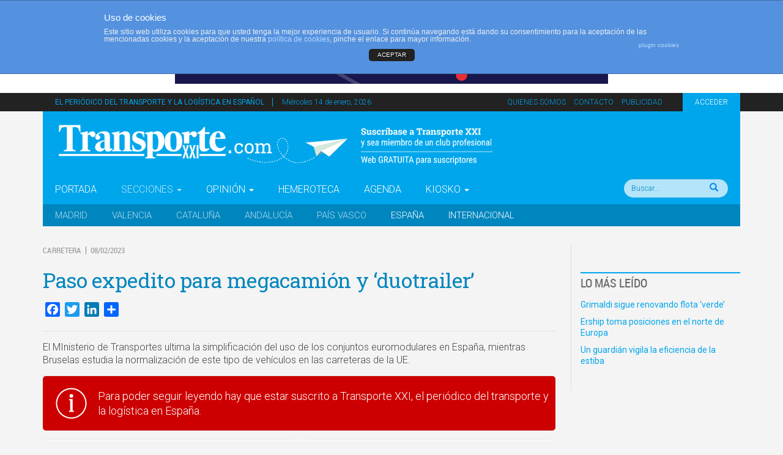

--- FILE ---
content_type: text/html; charset=UTF-8
request_url: https://www.transportexxi.com/paso-expedito-para-megacamion-y-duotrailer/
body_size: 37135
content:

<!doctype html>
<html class="no-js" lang="es-ES">
  <head>
    <meta charset="utf-8">
    <meta http-equiv="X-UA-Compatible" content="IE=edge">
    <meta name="viewport" content="width=device-width, initial-scale=1">
    <link rel="alternate" type="application/rss+xml" title="Transporte XXI Feed" href="https://www.transportexxi.com/feed/">
    <title>Paso expedito para megacamión y &#8216;duotrailer&#8217; | Transporte XXI</title>

<!-- The SEO Framework inicial por Sybre Waaijer -->
<meta name="robots" content="noydir" />
<meta name="description" content="El MInisterio de Transportes ultima la simplificación del uso de los conjuntos euromodulares en España, mientras Bruselas estudia la normalización de este tipo de vehículos en las carreteras de la UE." />
<meta property="og:image" content="https://www.transportexxi.com/wp-content/uploads/2023/01/Twitter-TpagSEC30-31-f01-UPS-DUOTRAILER.jpg" />
<meta property="og:locale" content="es_ES" />
<meta property="og:type" content="article" />
<meta property="og:title" content="Paso expedito para megacamión y &#8216;duotrailer&#8217; | Transporte XXI" />
<meta property="og:description" content="El MInisterio de Transportes ultima la simplificación del uso de los conjuntos euromodulares en España, mientras Bruselas estudia la normalización de este tipo de vehículos en las carreteras de la UE." />
<meta property="og:url" content="https://www.transportexxi.com/paso-expedito-para-megacamion-y-duotrailer/" />
<meta property="og:site_name" content="Transporte XXI" />
<meta property="article:published_time" content="2023-02-08T00:02+01:00" />
<meta property="article:modified_time" content="2023-02-09T00:15+01:00" />
<meta property="og:updated_time" content="2023-02-09T00:15+01:00" />
<meta name="twitter:card" content="summary_large_image" />
<meta name="twitter:title" content="Paso expedito para megacamión y &#8216;duotrailer&#8217; | Transporte XXI" />
<meta name="twitter:description" content="Transportes ultima la simplificación del uso de los conjuntos euromodulares en España, mientras Bruselas estudia la normalización de este tipo de vehículos en las carreteras de la UE." />
<meta name="twitter:image" content="https://www.transportexxi.com/wp-content/uploads/2023/01/Twitter-TpagSEC30-31-f01-UPS-DUOTRAILER.jpg" />
<link rel="canonical" href="https://www.transportexxi.com/paso-expedito-para-megacamion-y-duotrailer/" />
<script type="application/ld+json">{"@context":"http://schema.org","@type":"BreadcrumbList","itemListElement":[{"@type":"ListItem","position":1,"item":{"@id":"https://www.transportexxi.com/","name":"Transporte XXI"}},{"@type":"ListItem","position":2,"item":{"@id":"/seccion/carretera/","name":"Carretera"}},{"@type":"ListItem","position":3,"item":{"name":"Paso expedito para megacami\u00f3n y &#8216;duotrailer&#8217;","image":"https://www.transportexxi.com/wp-content/uploads/2023/01/Twitter-TpagSEC30-31-f01-UPS-DUOTRAILER.jpg"}}]}</script>
<!-- The SEO Framework final por Sybre Waaijer | 0.01406s -->

<link rel="stylesheet" href="/wp-content/plugins/dpProEventCalendar/css/dpProEventCalendar.css?ver=2.9.9">
<link rel="stylesheet" href="/wp-content/plugins/dpProEventCalendar/css/font-awesome.css?ver=2.9.9">
<link rel="stylesheet" href="/wp-content/plugins/feature-a-page-widget/css/fpw_styles.css?ver=2.1.0">
<link rel="stylesheet" href="/wp-content/plugins/asesor-cookies-para-la-ley-en-espana/html/front/estilos.css?ver=4.4.16">
<link rel="stylesheet" href="/wp-content/plugins/simple-download-monitor/css/sdm_wp_styles.css?ver=4.4.16">
<link rel="stylesheet" href="/wp-includes/css/dashicons.min.css?ver=4.4.16">
<link rel="stylesheet" href="/wp-content/plugins/to-top/public/css/to-top-public.css?ver=1.0">
<link rel="stylesheet" href="/wp-content/plugins/woocommerce/assets/css/woocommerce-layout.css?ver=2.4.13">
<link rel="stylesheet" href="/wp-content/plugins/woocommerce/assets/css/woocommerce-smallscreen.css?ver=2.4.13" media="only screen and (max-width: 768px)">
<link rel="stylesheet" href="/wp-content/plugins/woocommerce/assets/css/woocommerce.css?ver=2.4.13">
<link rel="stylesheet" href="/wp-content/plugins/wp-polls/polls-css.css?ver=2.72">
<style id='wp-polls-inline-css' type='text/css'>
.wp-polls .pollbar {
	margin: 1px;
	font-size: 5px;
	line-height: 7px;
	height: 7px;
	background: #CCC;
	border: 1px solid #;
}

</style>
<link rel="stylesheet" href="/wp-content/plugins/woocommerce-role-based-price/includes/css/frontend.css?ver=3.1">
<link rel="stylesheet" href="/wp-content/plugins/tablepress/css/default.min.css?ver=1.7">
<link rel="stylesheet" href="/wp-content/plugins/add-to-any/addtoany.min.css?ver=1.14">
<link rel="stylesheet" href="//fonts.googleapis.com/css?family=Oswald:400,700">
<link rel="stylesheet" href="//fonts.googleapis.com/css?family=Source+Sans+Pro:400,400italic,600;">
<link rel="stylesheet" href="//fonts.googleapis.com/css?family=Roboto:400,500,300,400italic,500italic,700,700italic,300italic;">
<link rel="stylesheet" href="//fonts.googleapis.com/css?family=Roboto+Slab:400,300,700">
<link rel="stylesheet" href="/wp-content/themes/transportexxi/dist/styles/main.css">
<script src="//ajax.googleapis.com/ajax/libs/jquery/1.11.2/jquery.min.js"></script>
<script>window.jQuery || document.write('<script src="/wp-content/themes/transportexxi/dist/scripts/jquery.js"><\/script>')</script>
<script src="/wp-content/plugins/add-to-any/addtoany.min.js?ver=1.0"></script>
<script type='text/javascript'>
/* <![CDATA[ */
var cdp_cookies_info = {"url_plugin":"https:\/\/www.transportexxi.com\/wp-content\/plugins\/asesor-cookies-para-la-ley-en-espana\/plugin.php","url_admin_ajax":"https:\/\/www.transportexxi.com\/wp-admin\/admin-ajax.php","comportamiento":"aceptar","posicion":"superior","layout":"ventana"};
/* ]]> */
</script>
<script src="/wp-content/plugins/asesor-cookies-para-la-ley-en-espana/html/front/principal.js?ver=4.4.16"></script>
<script src="/wp-content/plugins/gxxi-redsys-pay/assets/js/frontend.min.js?ver=1.0.0"></script>
<script src="/wp-content/plugins/gxxi-redsys-pay/assets/js/jquery.form-validator.min.js?ver=1.0.0"></script>
<script type='text/javascript'>
/* <![CDATA[ */
var sdm_ajax_script = {"ajaxurl":"https:\/\/www.transportexxi.com\/wp-admin\/admin-ajax.php"};
/* ]]> */
</script>
<script src="/wp-content/plugins/simple-download-monitor/js/sdm_wp_scripts.js?ver=4.4.16"></script>
<script type='text/javascript'>
/* <![CDATA[ */
var to_top_options = {"scroll_offset":"1000","icon_opacity":"30","style":"icon","icon_type":"dashicons-arrow-up-alt2","icon_color":"#ffffff","icon_bg_color":"#00a6eb","icon_size":"32","border_radius":"50","image":"http:\/\/www.transportexxi.com\/wp-content\/plugins\/to-top\/admin\/images\/default.png","image_width":"65","image_alt":"","location":"bottom-right","margin_x":"20","margin_y":"20","show_on_admin":"","enable_autohide":"","autohide_time":"2","enable_hide_small_device":"","small_device_max_width":"640","reset":"0"};
/* ]]> */
</script>
<script src="/wp-content/plugins/to-top/public/js/to-top-public.js?ver=1.0"></script>
<script src="/wp-content/plugins/woocommerce-role-based-price/includes/js/frontend.js?ver=3.1"></script>
<script src="//platform-api.sharethis.com/js/sharethis.js#product=ga&#038;property=5a173585c87cd900112f7f45"></script>
<link rel='https://api.w.org/' href='https://www.transportexxi.com/wp-json/' />
<link rel="alternate" type="application/json+oembed" href="https://www.transportexxi.com/wp-json/oembed/1.0/embed?url=https%3A%2F%2Fwww.transportexxi.com%2Fpaso-expedito-para-megacamion-y-duotrailer%2F" />
<link rel="alternate" type="text/xml+oembed" href="https://www.transportexxi.com/wp-json/oembed/1.0/embed?url=https%3A%2F%2Fwww.transportexxi.com%2Fpaso-expedito-para-megacamion-y-duotrailer%2F&#038;format=xml" />

<script data-cfasync="false">
window.a2a_config=window.a2a_config||{};a2a_config.callbacks=[];a2a_config.overlays=[];a2a_config.templates={};a2a_localize = {
	Share: "Compartir",
	Save: "Guardar",
	Subscribe: "Suscribirse",
	Email: "Email",
	Bookmark: "Marcador",
	ShowAll: "Mostrar todo",
	ShowLess: "Mostrar menos",
	FindServices: "Buscar servicios(s)",
	FindAnyServiceToAddTo: "Buscar servicio",
	PoweredBy: "Servicio ofrecido por",
	ShareViaEmail: "Compartir por correo electrónico",
	SubscribeViaEmail: "Suscribirse a través de correo electrónico",
	BookmarkInYourBrowser: "Agregar a marcadores de tu navegador",
	BookmarkInstructions: "Presiona Ctrl + D o \u2318+D para agregar a favoritos",
	AddToYourFavorites: "Agregar a favoritos",
	SendFromWebOrProgram: "Enviar desde cualquier dirección o programa de correo electrónico ",
	EmailProgram: "Programación de correo electrónicos",
	More: "Más&#8230;"
};

(function(d,s,a,b){a=d.createElement(s);b=d.getElementsByTagName(s)[0];a.async=1;a.src="https://static.addtoany.com/menu/page.js";b.parentNode.insertBefore(a,b);})(document,"script");
</script>
<script>var wp_ajax = "https://www.transportexxi.com/wp-admin/admin-ajax.php";</script>				<!-- WordPress Popular Posts v3.3.3 -->
				<script type="text/javascript">//<![CDATA[

					var sampling_active = 1;
					var sampling_rate   = 100;
					var do_request = false;

					if ( !sampling_active ) {
						do_request = true;
					} else {
						var num = Math.floor(Math.random() * sampling_rate) + 1;
						do_request = ( 1 === num );
					}

					if ( do_request ) {

						// Create XMLHttpRequest object and set variables
						var xhr = ( window.XMLHttpRequest )
						  ? new XMLHttpRequest()
						  : new ActiveXObject( "Microsoft.XMLHTTP" ),
						url = 'https://www.transportexxi.com/wp-admin/admin-ajax.php',
						params = 'action=update_views_ajax&token=75faa51ca6&wpp_id=143124';
						// Set request method and target URL
						xhr.open( "POST", url, true );
						// Set request header
						xhr.setRequestHeader( "Content-type", "application/x-www-form-urlencoded" );
						// Hook into onreadystatechange
						xhr.onreadystatechange = function() {
							if ( 4 === xhr.readyState && 200 === xhr.status ) {
								if ( window.console && window.console.log ) {
									window.console.log( xhr.responseText );
								}
							}
						};
						// Send request
						xhr.send( params );

					}

				//]]></script>
				<!-- End WordPress Popular Posts v3.3.3 -->
					<link rel="canonical" href="https://www.transportexxi.com/paso-expedito-para-megacamion-y-duotrailer/">
<!-- To Top Custom CSS --><style type='text/css'>#to_top_scrollup {background-color: #00a6eb;-webkit-border-radius: 50%; -moz-border-radius: 50%; border-radius: 50%;opacity: 0.3;}</style>    
    <!-- Global site tag (gtag.js) - Google Analytics -->
<script async src="https://www.googletagmanager.com/gtag/js?id=UA-34815497-1"></script>
<script>
  window.dataLayer = window.dataLayer || [];
  function gtag(){dataLayer.push(arguments);}
  gtag('js', new Date());

  gtag('config', 'UA-34815497-1');
</script>

  </head>
  <body class="single single-post postid-143124 single-format-standard paso-expedito-para-megacamion-y-duotrailer sidebar-primary page">
    <div class="contanier">
  <!-- base -->
    <!--[if lt IE 9]>
      <div class="alert alert-warning">
        Su navegador está <strong>descatalogado</strong>. Por favor, <a href="http://browsehappy.com/">actualice su navegador</a> para mejorar su experiencia en Internet.      </div>
    <![endif]-->
    
         <!--<div id="11" class="banner_header" role="complementary">-->
            <div class="banner_header" id="widget_sp_image-321"><a href="https://www.puertos.es/" target="_blank" class="widget_sp_image-image-link" title="Puertos del Estado"><img width="708" height="122" class="attachment-full aligncenter" style="max-width: 100%;" src="/wp-content/uploads/2024/10/PDE5OC24T.gif" /></a></div>        <!--</div>--><!-- #primary-sidebar -->
    

<!-- ANUNCIO CABECERA -->
<!--
-->


<header class="banner navbar navbar-default navbar-static-top" role="banner">
  <div class="container" style="width:100%;" >
  <div class="top-menu" style="background:#222; width:100%; height:30px; margin-bottom:20px; display:block; font-size:14px; color:#FFF;">
    <div class="container">
   
     <!-- <nav class="collapse navbar-collapse" role="navigation" style="font-size:14px; color:#FFF;">-->
      <nav class="navbar_top" role="navigation">
       
        <ul id="menu-top-menu" class="nav navbar-nav"><li class="menu-quienes-somos"><a href="https://www.transportexxi.com/grupo-xxi/">Quienes somos</a></li>
<li class="menu-contacto"><a href="https://www.transportexxi.com/contacto/">Contacto</a></li>
<li class="menu-publicidad"><a href="https://www.transportexxi.com/mediakit/">Publicidad</a></li>
<li class="loginout"><a href="https://www.transportexxi.com/wp-login.php?redirect_to=%2Fpaso-expedito-para-megacamion-y-duotrailer%2F">Acceder</a></li></ul>        <div class="hidden-xs site-description_top">El periódico del transporte y la logística en español        <div class="fecha">
         Miércoles 14 de enero, 2026        </div>
        </div>
      </nav>
    
    </div>
  </div>





<!--<div class="container text-center">
  <div class="col-xs-12">
    <div class="ad_sense leaderboard"
      style ="
      background-image: url(https://www.transportexxi.com/wp-content/themes/transportexxi/dist/images/publicidad/banner978x90.jpg);
      background-repeat: no-repeat;
      background-position: center 0;
      height: 90px;
      max-width: 100%;
      background-size: contain;
      ">-->
      <!-- <img src="https://www.transportexxi.com/wp-content/themes/transportexxi/dist/images/sample-banner-hz.jpg" alt=""> -->
    <!--  <ins id="header"
      style="display: none;"
      class="adsbygoogle-placeholder"></ins>
    </div>
  </div>
</div>-->



  <div class="container" style="margin-top:-20px;">
    <div class="navbar-header">
      <button type="button" class="navbar-toggle collapsed" data-toggle="collapse" data-target=".navbar-collapse">
        <span class="sr-only">Conmutar navegación</span>
        <span class="icon-bar"></span>
        <span class="icon-bar"></span>
        <span class="icon-bar"></span>
      </button>
      <!--<a class="navbar-brand" href="https://www.transportexxi.com/" style="width:400px;">Transporte XXI</a><br />-->
      <a class="navbar-brand" href="https://www.transportexxi.com/">Transporte XXI</a><br />
     <!-- <div><img style="width:115px; height:auto; position: absolute; top:70px; margin-left:225px;  z-index:999;" src="https://www.transportexxi.com/wp-content/themes/transportexxi/dist/images/marca-LMS-03.svg" /></div>-->
    <!--    <div><img style="width:315px; height:auto; position: relative; top:0px; margin-left:0px; left:-300px;  z-index:999;" src="https://www.transportexxi.com/wp-content/themes/transportexxi/dist/images/avion_header-02.svg" /></div>-->
      
    </div>
  </div>
  
   <div class="container clearfix">
  <div class="hidden-xs site-description">
                     </div>
      </div>
      

  <div class="navbar-default primary-menu">
    <div class="container clearfix">
      <nav class="collapse navbar-collapse" role="navigation">
      <div class="posicion_menu">
        <ul id="menu-menu-principal-desplegable" class="nav navbar-nav"><li class="menu-portada"><a href="https://transportexxi.com/">Portada</a></li>
<li class="dropdown active menu-secciones"><a class="dropdown-toggle" data-toggle="dropdown" data-target="#" href="#">Secciones <b class="caret"></b></a>
<ul class="dropdown-menu">
	<li class="menu-politica"><a href="/seccion/politica/">Política</a></li>
	<li class="current-post-ancestor active current-post-parent menu-carretera"><a href="/seccion/carretera/">Carretera</a></li>
	<li class="menu-ferrocarril"><a href="/seccion/ferrocarril/">Ferrocarril</a></li>
	<li class="menu-maritimo"><a href="/seccion/maritimo/">Marítimo</a></li>
	<li class="menu-aereo"><a href="/seccion/aereo/">Aéreo</a></li>
	<li class="menu-transitarios"><a href="/seccion/transitarios/">Transitarios</a></li>
	<li class="menu-operadores-logisticos"><a href="/seccion/operadores-logisticos/">Operadores logísticos</a></li>
	<li class="menu-express"><a href="/seccion/express/">Express</a></li>
	<li class="menu-tecnologias"><a href="/seccion/tecnologias/">Tecnologías</a></li>
	<li class="menu-servicios"><a href="/seccion/servicios/">Servicios</a></li>
	<li class="menu-formacion"><a href="/seccion/formacion/">Formación</a></li>
	<li class="menu-cargadores"><a href="/seccion/cargadores/">Cargadores</a></li>
</ul>
</li>
<li class="dropdown menu-opinion"><a class="dropdown-toggle" data-toggle="dropdown" data-target="#" href="/opinion/opinion/">Opinión <b class="caret"></b></a>
<ul class="dropdown-menu">
	<li class="menu-editorial"><a href="/opinion/editorial/">Editorial</a></li>
	<li class="menu-columnistas"><a href="https://www.transportexxi.com/columnistas/">Columnistas</a></li>
	<li class="menu-tribuna-libre"><a href="/opinion/tribuna-libre/">Tribuna libre</a></li>
	<li class="menu-la-entrevista"><a href="/opinion/la-entrevista/">La entrevista</a></li>
</ul>
</li>
<li class="current-post-parent menu-hemeroteca"><a href="https://www.transportexxi.com/hemeroteca/">Hemeroteca</a></li>
<li class="menu-agenda"><a href="https://www.transportexxi.com/agenda/">Agenda</a></li>
<li class="dropdown menu-kiosko"><a class="dropdown-toggle" data-toggle="dropdown" data-target="#" href="https://www.transportexxi.com/kiosko/">Kiosko <b class="caret"></b></a>
<ul class="dropdown-menu">
	<li class="menu-suscripcion-al-periodico-transporte-xxi"><a href="https://www.transportexxi.com/suscripcion/">Suscripción al periódico Transporte XXI</a></li>
	<li class="menu-informes-sectoriales"><a href="https://www.transportexxi.com/categoria-producto/informes-sectoriales">Informes sectoriales</a></li>
	<li class="menu-libros-blancos"><a href="https://www.transportexxi.com/categoria-producto/libros-blancos">Libros blancos</a></li>
	<li class="menu-carrito"><a href="https://www.transportexxi.com/carrito">Carrito</a></li>
</ul>
</li>
</ul>        </div>
         <div id="form_head" class="nav_buscar"><form role="search" method="get" class="search-form form-inline" action="https://www.transportexxi.com/">
  <label class="sr-only">Buscar:</label>
  <div class="input-group">
    <!--<input type="search" value="" name="s" class="search-field form-control" placeholder="Buscar Transporte XXI" required>-->
        <input id="buscar_head" type="search" value="" name="s" maxlength="20" class="search-field form-control" placeholder="Buscar... " required>
        <button type="submit" id="input_img" class="glyphicon glyphicon-search"></button>
   <!-- <span class="input-group-btn">
      <button type="submit" class="search-submit btn btn-default">Buscar</button>
    </span>-->
  </div>
</form>
</div>
      </nav>
    </div>
  </div>

  <div class="navbar-default secondary-menu">
    <div class="container">
      <nav class="collapse navbar-collapse" role="navigation">
        <ul id="menu-secundario" class="nav navbar-nav"><li class="menu-madrid"><a href="/edicion/madrid/">Madrid</a></li>
<li class="menu-valencia"><a href="/edicion/c-valenciana/">Valencia</a></li>
<li class="menu-cataluna"><a href="/edicion/cataluna/">Cataluña</a></li>
<li class="menu-andalucia"><a href="/edicion/andalucia/">Andalucía</a></li>
<li class="menu-pais-vasco"><a href="/edicion/pais-vasco/">País Vasco</a></li>
<li class="current-post-ancestor active current-post-parent menu-espana"><a href="/edicion/espana/">España</a></li>
<li class="current-post-ancestor active current-post-parent menu-internacional"><a href="/edicion/internacional/">Internacional</a></li>
</ul>      </nav>
    </div>
  </div>
</div>
</header>


    
    <div class="wrap container" role="document">
      
      <div class="content row">
        
        <main class="main" role="main">

          
           <!-- single.php -->
<!-- content-single -->
  <article class="post-143124 post type-post status-publish format-standard has-post-thumbnail hentry category-carretera tag-asfares tag-carretera tag-dgt tag-duotrailer tag-euromodulares tag-masas-y-dimensiones tag-megacamiones tag-mitma tag-politica tag-union-europea edicion-espana edicion-internacional" id="contenido_post_2">
        <header>
              <div> <!-- meta-epigrafe.php -->
<span class="epigrafe">Carretera</span> &nbsp;|&nbsp;  <time class="updated" datetime="2023-02-08T00:02:50+00:00">08/02/2023</time>
<!--<p class="byline author vcard">Por <a href="https://www.transportexxi.com/columnista/madrid/" rel="author" class="fn">Madrid</a></p>-->

</div>
      <h1 class="entry-title">Paso expedito para megacamión y &#8216;duotrailer&#8217;</h1>
    </header>
    <div class="entry-content">
      <div class="addtoany_share_save_container addtoany_content addtoany_content_top">
<div class="a2a_kit a2a_kit_size_24 addtoany_list" data-a2a-url="https://www.transportexxi.com/paso-expedito-para-megacamion-y-duotrailer/" data-a2a-title="Paso expedito para megacamión y ‘duotrailer’"><a class="a2a_button_facebook" href="https://www.addtoany.com/add_to/facebook?linkurl=https%3A%2F%2Fwww.transportexxi.com%2Fpaso-expedito-para-megacamion-y-duotrailer%2F&amp;linkname=Paso%20expedito%20para%20megacami%C3%B3n%20y%20%E2%80%98duotrailer%E2%80%99" title="Facebook" rel="nofollow noopener" target="_blank"></a><a class="a2a_button_twitter" href="https://www.addtoany.com/add_to/twitter?linkurl=https%3A%2F%2Fwww.transportexxi.com%2Fpaso-expedito-para-megacamion-y-duotrailer%2F&amp;linkname=Paso%20expedito%20para%20megacami%C3%B3n%20y%20%E2%80%98duotrailer%E2%80%99" title="Twitter" rel="nofollow noopener" target="_blank"></a><a class="a2a_button_linkedin" href="https://www.addtoany.com/add_to/linkedin?linkurl=https%3A%2F%2Fwww.transportexxi.com%2Fpaso-expedito-para-megacamion-y-duotrailer%2F&amp;linkname=Paso%20expedito%20para%20megacami%C3%B3n%20y%20%E2%80%98duotrailer%E2%80%99" title="LinkedIn" rel="nofollow noopener" target="_blank"></a><a class="a2a_dd addtoany_share_save addtoany_share" href="https://www.addtoany.com/share"></a></div>
</div>
<h2></h2>
<p class="entradilla">El MInisterio de Transportes ultima la simplificación del uso de los conjuntos euromodulares en España, mientras Bruselas estudia la normalización de este tipo de vehículos en las carreteras de la UE.</p>
<div class="solo_members">
<h3>Para poder seguir leyendo hay que estar suscrito a Transporte XXI, el periódico del transporte y la logística en España.</h3>
</div>
<div id="wpmem_login" class="col-sm-6"><a name="login"></a><form action="https://www.transportexxi.com/paso-expedito-para-megacamion-y-duotrailer/" method="POST" id="" class="form"><fieldset><legend><span>Acceder</span></legend><label for="log">Nombre de usuario</label><div class="div_text"><input name="log" type="text" id="log" value="" class="username" /></div><label for="pwd"><span>Clave</span></label><div class="div_text"><input name="pwd" type="password" id="pwd" class="password" /></div><input name="redirect_to" type="hidden" value="https://www.transportexxi.com/paso-expedito-para-megacamion-y-duotrailer/" /><input name="a" type="hidden" value="login" /><div class="button_div"><input type="submit" name="Submit" value="Acceder" class="buttons" /></div><div class="link-text"><small>¿Olvidó su clave?</small><br>&nbsp;<a href="http://www.transportexxi.com/recuperar-clave/?a=pwdreset"><small>Haga clic aquí para recuperarla.</small></a></div></fieldset></form></div><div id="wpmem_reg" class="col-sm-6"><a name="register"></a><form name="form" method="post" action="https://www.transportexxi.com/paso-expedito-para-megacamion-y-duotrailer/" id="" class="form"><fieldset><legend><span>Registrarse</span></legend><label for="username" class="text">Nombre de usuario (elija un nombre)<span class="req">*</span></label><div class="div_text"><input name="log" type="text" id="log" value="" class="username" /></div><label for="user_email" class="text">Email<span class="req">*</span></label><div class="div_text"><input name="user_email" type="text" id="user_email" value="" class="textbox" /></div><label for="cod_suscriptor" class="text">Código de suscriptor</label> (1) (2)<input name="cod_suscriptor" type="text" id="cod_suscriptor" value="" class="textbox" /><small><ol><li>Si no recuerda o no tiene a mano su código de suscriptor llame al teléfono 944 400 000 y se lo recordaremos.</li><li>Si no es suscriptor de Transporte XXI deje este campo en blanco.</li></ol></small><p><small>* Campo obligatorio</small></p><div class="div_text"><input name="tos" type="checkbox" id="tos" value="agree" /><span class="req"> </span><small>Por favor indique que ha leído y está de acuerdo con las <a href="https://www.transportexxi.com/condiciones-de-uso/" target="_blank">Condiciones de Uso</a>  </small>*<input name="a" type="hidden" value="register" /><input name="redirect_to" type="hidden" value="https://www.transportexxi.com/paso-expedito-para-megacamion-y-duotrailer/" /><div class="button_div"><input name="submit" type="submit" value="Registrarse" class="buttons" /></div><div class="req-text"></div></fieldset></form></div>    </div>
    <footer>
      <small></small>
          </footer>
    <div class="clearfix"></div>
      </article>
        </main><!-- /.main -->

                  <aside class="sidebar" role="complementary">
            <!-- sidebar.php -->
<!--<div class="ad_sense"
    style ="
      background-image: url(https://www.transportexxi.com/wp-content/themes/transportexxi/dist/images/publicidad/banco_santander266x300.png);
      background-repeat: no-repeat;
      background-position: center 0;
      height: 250px;
      max-width: 100%;
      background-size: contain;
    ">-->
  <!-- <img src="https://www.transportexxi.com/wp-content/themes/transportexxi/dist/images/sample-banner-sqr.jpg" alt=""> -->
  <!--<ins id="sidebar"
  style="display: none;"
  class="adsbygoogle-placeholder"></ins>
</div>-->

<!-- WordPress Popular Posts Plugin v3.3.3 [W] [weekly] [views] [regular] -->
<section class="widget wpp-3 popular-posts" id="wpp-3">
<h3>Lo más leído</h3><div class="widget-inner">
<!-- cached -->

<ul class="wpp-list">
<li><a href="https://www.transportexxi.com/grimaldi-sigue-renovando-flota-verde/" title="Grimaldi sigue renovando flota &#8216;verde&#8217;" class="wpp-post-title" target="_self">Grimaldi sigue renovando flota &#8216;verde&#8217;</a> </li>
<li><a href="https://www.transportexxi.com/ership-toma-posiciones-en-el-norte-de-europa/" title="Ership toma posiciones en el norte de Europa" class="wpp-post-title" target="_self">Ership toma posiciones en el norte de Europa</a> </li>
<li><a href="https://www.transportexxi.com/un-guardian-vigila-la-eficiencia-de-la-estiba/" title="Un guardián vigila la eficiencia de la estiba" class="wpp-post-title" target="_self">Un guardián vigila la eficiencia de la estiba</a> </li>

</ul>
</div></section>
<!-- End WordPress Popular Posts Plugin v3.3.3 -->
          </aside><!-- /.sidebar -->
                  <!-- <aside class="ad_sense skyscrapper">
            <img src="https://www.transportexxi.com/wp-content/themes/transportexxi/dist/images/sample-banner-160x600.png" alt="">
          </aside> -->
      </div><!-- /.content -->
    </div><!-- /.wrap -->

    
    <div class="pre-footer">
            </div>
     
<footer id="footer" class="content-info" role="contentinfo">
  <div class="container">
    <aside class="sidebar-footer row">
    <section class="widget nav_menu-4 widget_nav_menu col-sm-3" id="nav_menu-4"><h3>Transporte XXI</h3><div class="widget-inner"><ul id="menu-footer-menu-01" class="menu"><li class="menu-transporte-xxi-es-el-periodico-de-referencia-del-transporte-y-la-logistica-en-espana-perteneciente-al-grupo-xxi-de-comunicacion-empresarial"><a href="https://www.transportexxi.com">Transporte XXI es el periódico de referencia del transporte y la logística en España, perteneciente al Grupo XXI de Comunicación Empresarial.<br><br></a></li>
<li class="menu-quienes-somos"><a href="https://www.transportexxi.com/grupo-xxi/">Quienes somos</a></li>
<li class="menu-contacto"><a href="https://www.transportexxi.com/contacto/">Contacto</a></li>
<li class="menu-publicidad"><a href="https://www.transportexxi.com/mediakit/">Publicidad</a></li>
<li class="menu-aviso-legal"><a href="https://www.transportexxi.com/aviso-legal/">Aviso legal</a></li>
<li class="menu-condiciones-de-uso"><a href="https://www.transportexxi.com/condiciones-de-uso/">Condiciones de uso</a></li>
<li class="menu-politica-de-cookies"><a href="https://www.transportexxi.com/politica-de-cookies/">Política de cookies</a></li>
<li class="menu-mi-cuenta"><a href="https://www.transportexxi.com/mi-cuenta/">Mi cuenta</a></li>
</ul></div></section><section class="widget nav_menu-5 widget_nav_menu col-sm-3" id="nav_menu-5"><h3>Secciones</h3><div class="widget-inner"><ul id="menu-footer-menu-secciones" class="menu"><li class="menu-politica"><a href="/seccion/politica/">Política</a></li>
<li class="current-post-ancestor active current-post-parent menu-carretera"><a href="/seccion/carretera/">Carretera</a></li>
<li class="menu-ferrocarril"><a href="/seccion/ferrocarril/">Ferrocarril</a></li>
<li class="menu-maritimo"><a href="/seccion/maritimo/">Marítimo</a></li>
<li class="menu-aereo"><a href="/seccion/aereo/">Aéreo</a></li>
<li class="menu-transitarios"><a href="/seccion/transitarios/">Transitarios</a></li>
<li class="menu-operadores-logisticos"><a href="/seccion/operadores-logisticos/">Operadores logísticos</a></li>
<li class="menu-express"><a href="/seccion/express/">Express</a></li>
<li class="menu-tecnologias"><a href="/seccion/tecnologias/">Tecnologías</a></li>
<li class="menu-servicios"><a href="/seccion/servicios/">Servicios</a></li>
<li class="menu-formacion"><a href="/seccion/formacion/">Formación</a></li>
<li class="menu-cargadores"><a href="/seccion/cargadores/">Cargadores</a></li>
</ul></div></section><section class="widget nav_menu-2 widget_nav_menu col-sm-3" id="nav_menu-2"><h3>Opinión</h3><div class="widget-inner"><ul id="menu-footer-menu-opinion" class="menu"><li class="menu-editorial"><a href="/opinion/editorial/">Editorial</a></li>
<li class="menu-columnistas"><a href="/opinion/columnas/">Columnistas</a></li>
<li class="menu-tribuna-libre"><a href="/opinion/tribuna-libre/">Tribuna libre</a></li>
<li class="menu-la-entrevista"><a href="/opinion/la-entrevista/">La entrevista</a></li>
</ul></div></section><section class="widget nav_menu-3 widget_nav_menu col-sm-3" id="nav_menu-3"><h3>Kiosko</h3><div class="widget-inner"><ul id="menu-footer-menu-kiosko" class="menu"><li class="menu-suscribirse-a-transporte-xxi"><a href="https://www.transportexxi.com/suscripcion/">Suscribirse a Transporte XXI</a></li>
<li class="menu-informes-sectoriales"><a href="/categoria-producto/informes-sectoriales/">Informes sectoriales</a></li>
<li class="menu-libros-blancos"><a href="/categoria-producto/libros-blancos/">Libros blancos</a></li>
<li class="menu-carrito"><a href="https://www.transportexxi.com/carrito">Carrito</a></li>
</ul></div></section>    </aside>
  </div>
  <!--<div class="container clearfix">
    <nav class="" role="navigation">
          </nav>
  </div>-->
</footer>
<div class="copy">
  <div class="container">
  
    <p><img src="https://www.transportexxi.com/wp-content/themes/transportexxi/dist/images/transporteXXI-web.svg" alt="Transporte XXI"> &copy; 2026, todos los derechos reservados. </p>
    <!--<p class="text-center" style="float:right; margin-top:-20px;">Avda. Cervantes, 51 • Edificio Cervantes 10 - 6° · 48970 • Basauri (Vizcaya) - Tel: +34 94 440 00 00 • Fax: +34 94 440 03 00</p>-->
    

  </div>
</div><!-- HTML del pié de página -->
<div class="cdp-cookies-alerta  cdp-cookies-layout-ventana cdp-cookies-pos-superior cdp-cookies-textos-izq cdp-cookies-tema-azul">
	<div class="cdp-cookies-texto">
		<h4 style="font-size:15px !important;line-height:15px !important">Uso de cookies</h4><p style="font-size:12px !important;line-height:12px !important">Este sitio web utiliza cookies para que usted tenga la mejor experiencia de usuario. Si continúa navegando está dando su consentimiento para la aceptación de las mencionadas cookies y la aceptación de nuestra <a href="http://www.transportexxi.com/politica-de-cookies/" style="font-size:12px !important;line-height:12px !important">política de cookies</a>, pinche el enlace para mayor información.<a href="http://wordpress.org/plugins/asesor-cookies-para-la-ley-en-espana/" class="cdp-cookies-boton-creditos" target="_blank">plugin cookies</a></p>
		<a href="javascript:;" class="cdp-cookies-boton-cerrar">ACEPTAR</a>
	</div>
</div>

<!-- Highlight Search Terms 1.4.4 ( RavanH - http://status301.net/wordpress-plugins/highlight-search-terms/ ) -->
<script type="text/javascript">
var hlst_query = [];
var hlst_areas = ["#groups-dir-list","#members-dir-list","div.bbp-topic-content,div.bbp-reply-content,li.bbp-forum-info,.bbp-topic-title,.bbp-reply-title","article","div.hentry","div.post","#content","#main","div.content","#middle","#container","div.container","div.page","#wrapper","body"];
</script>
<div id="to_top_scrollup" class="dashicons dashicons-arrow-up-alt2"><span class="screen-reader-text">Scroll Up</span></div><script>
    jQuery(document).ready(function () {
		jQuery.post('https://www.transportexxi.com?ga_action=googleanalytics_get_script', {action: 'googleanalytics_get_script'}, function(response) {
			var F = new Function ( response );
			return( F() );
		});
    });
</script><script src="/wp-content/plugins/highlight-search-terms/hlst-extend.min.js?ver=1.4.4"></script>
<script type='text/javascript'>
/* <![CDATA[ */
var wc_add_to_cart_params = {"ajax_url":"\/wp-admin\/admin-ajax.php","wc_ajax_url":"\/paso-expedito-para-megacamion-y-duotrailer\/?wc-ajax=%%endpoint%%","i18n_view_cart":"Ver carrito","cart_url":"https:\/\/www.transportexxi.com\/carrito\/","is_cart":"","cart_redirect_after_add":"no"};
/* ]]> */
</script>
<script src="/wp-content/plugins/woocommerce/assets/js/frontend/add-to-cart.min.js?ver=2.4.13"></script>
<script src="/wp-content/plugins/woocommerce/assets/js/jquery-blockui/jquery.blockUI.min.js?ver=2.70"></script>
<script type='text/javascript'>
/* <![CDATA[ */
var woocommerce_params = {"ajax_url":"\/wp-admin\/admin-ajax.php","wc_ajax_url":"\/paso-expedito-para-megacamion-y-duotrailer\/?wc-ajax=%%endpoint%%"};
/* ]]> */
</script>
<script src="/wp-content/plugins/woocommerce/assets/js/frontend/woocommerce.min.js?ver=2.4.13"></script>
<script src="/wp-content/plugins/woocommerce/assets/js/jquery-cookie/jquery.cookie.min.js?ver=1.4.1"></script>
<script type='text/javascript'>
/* <![CDATA[ */
var wc_cart_fragments_params = {"ajax_url":"\/wp-admin\/admin-ajax.php","wc_ajax_url":"\/paso-expedito-para-megacamion-y-duotrailer\/?wc-ajax=%%endpoint%%","fragment_name":"wc_fragments"};
/* ]]> */
</script>
<script src="/wp-content/plugins/woocommerce/assets/js/frontend/cart-fragments.min.js?ver=2.4.13"></script>
<script type='text/javascript'>
/* <![CDATA[ */
var pollsL10n = {"ajax_url":"https:\/\/www.transportexxi.com\/wp-admin\/admin-ajax.php","text_wait":"Su \u00faltima petici\u00f3n est\u00e1 siendo procesada. Por favor, espera un momento ...","text_valid":"Por favor seleccione una respuesta v\u00e1lida.","text_multiple":"El n\u00famero m\u00e1ximo de opciones es: ","show_loading":"1","show_fading":"1"};
/* ]]> */
</script>
<script src="/wp-content/plugins/wp-polls/polls-js.js?ver=2,72"></script>
<script src="/wp-content/plugins/q2w3-fixed-widget/js/q2w3-fixed-widget.min.js?ver=5.0.4"></script>
<script src="/wp-content/themes/transportexxi/dist/scripts/modernizr.js"></script>
<script src="/wp-content/themes/transportexxi/dist/scripts/main.js"></script>
<script src="/wp-includes/js/wp-embed.min.js?ver=4.4.16"></script>
  <script>
          (function(b,o,i,l,e,r){b.GoogleAnalyticsObject=l;b[l]||(b[l]=
        function(){(b[l].q=b[l].q||[]).push(arguments)});b[l].l=+new Date;
        e=o.createElement(i);r=o.getElementsByTagName(i)[0];
        e.src='//www.google-analytics.com/analytics.js';
        r.parentNode.insertBefore(e,r)}(window,document,'script','ga'));
          ga('create','UA-34815497-1','auto');ga('send','pageview');
  </script>
      </div>
  </body>
</html>


--- FILE ---
content_type: application/javascript
request_url: https://www.transportexxi.com/wp-content/plugins/woocommerce/assets/js/frontend/cart-fragments.min.js?ver=2.4.13
body_size: 1589
content:
jQuery(function(a){if("undefined"==typeof wc_cart_fragments_params)return!1;var b;try{b="sessionStorage"in window&&null!==window.sessionStorage,window.sessionStorage.setItem("wc","test"),window.sessionStorage.removeItem("wc")}catch(c){b=!1}var d={url:wc_cart_fragments_params.wc_ajax_url.toString().replace("%%endpoint%%","get_refreshed_fragments"),type:"POST",success:function(c){c&&c.fragments&&(a.each(c.fragments,function(b,c){a(b).replaceWith(c)}),b&&(sessionStorage.setItem(wc_cart_fragments_params.fragment_name,JSON.stringify(c.fragments)),sessionStorage.setItem("wc_cart_hash",c.cart_hash)),a(document.body).trigger("wc_fragments_refreshed"))}};if(b){a(document.body).bind("added_to_cart",function(a,b,c){sessionStorage.setItem(wc_cart_fragments_params.fragment_name,JSON.stringify(b)),sessionStorage.setItem("wc_cart_hash",c)});try{var e=a.parseJSON(sessionStorage.getItem(wc_cart_fragments_params.fragment_name)),f=sessionStorage.getItem("wc_cart_hash"),g=a.cookie("woocommerce_cart_hash");if((null===f||void 0===f||""===f)&&(f=""),(null===g||void 0===g||""===g)&&(g=""),!e||!e["div.widget_shopping_cart_content"]||f!==g)throw"No fragment";a.each(e,function(b,c){a(b).replaceWith(c)}),a(document.body).trigger("wc_fragments_loaded")}catch(c){a.ajax(d)}}else a.ajax(d);a.cookie("woocommerce_items_in_cart")>0?a(".hide_cart_widget_if_empty").closest(".widget_shopping_cart").show():a(".hide_cart_widget_if_empty").closest(".widget_shopping_cart").hide(),a(document.body).bind("adding_to_cart",function(){a(".hide_cart_widget_if_empty").closest(".widget_shopping_cart").show()})});

--- FILE ---
content_type: text/plain
request_url: https://www.google-analytics.com/j/collect?v=1&_v=j102&a=1936940394&t=pageview&_s=1&dl=https%3A%2F%2Fwww.transportexxi.com%2Fpaso-expedito-para-megacamion-y-duotrailer%2F&ul=en-us%40posix&dt=Paso%20expedito%20para%20megacami%C3%B3n%20y%20%E2%80%98duotrailer%E2%80%99%20%7C%20Transporte%20XXI&sr=1280x720&vp=1280x720&_u=IEBAAEABAAAAACAAI~&jid=1705726792&gjid=779619697&cid=2092643821.1768426569&tid=UA-34815497-1&_gid=978848432.1768426569&_r=1&_slc=1&z=1593242899
body_size: -452
content:
2,cG-EE55S92RY8

--- FILE ---
content_type: image/svg+xml
request_url: https://www.transportexxi.com/wp-content/themes/transportexxi/dist/images/transporteXXI-web.svg
body_size: 7675
content:
<?xml version="1.0" encoding="utf-8"?>
<!-- Generator: Adobe Illustrator 16.0.0, SVG Export Plug-In . SVG Version: 6.00 Build 0)  -->
<!DOCTYPE svg PUBLIC "-//W3C//DTD SVG 1.1//EN" "http://www.w3.org/Graphics/SVG/1.1/DTD/svg11.dtd">
<svg version="1.1" id="Capa_1" xmlns="http://www.w3.org/2000/svg" xmlns:xlink="http://www.w3.org/1999/xlink" x="0px" y="0px"
	 width="523px" height="128px" viewBox="0 0 523 128" enable-background="new 0 0 523 128" xml:space="preserve">
<g>
	<path fill="#FFFFFF" d="M67.354,1.037H3.805C3.456,14.169,1.074,28.717,1.074,28.717h3.642C8.413,16.938,18.971,6.683,22.745,6.683
		c0,0,0,70.235,0,73.023c0,2.789-5.828,3.824-5.828,3.824v3.096h36.295v-3.096c0,0-4.797-1.035-4.797-3.824
		c0-2.788,0-73.023,0-73.023c3.773,0,14.332,10.255,18.029,22.034h3.642C70.086,28.717,67.704,14.169,67.354,1.037z"/>
	<path fill="#FFFFFF" d="M94.643,30.305c-4.075,0-8.182,4.033-10.436,6.671v-6.074h-3.369c0,0-16.289,6.191-23.31,6.191v3.279
		c0,0,4.1,0.836,4.1,2.899s0,36.299,0,36.299c0,2.788-4.797,3.825-4.797,3.825v3.096h33.206v-3.096c0,0-5.828-1.037-5.828-3.825
		l0-36.251c0.646-0.871,1.52-1.715,2.487-1.715c1.995,0,3.606,8.396,9.594,8.396c3.926,0,8.029-3.581,8.029-9.497
		C104.318,34.588,100.694,30.305,94.643,30.305z"/>
	<path fill="#FFFFFF" d="M423.206,30.189c-4.073,0-8.182,4.033-10.436,6.671v-6.074h-3.37c0,0-16.287,6.193-23.31,6.193v3.277
		c0,0,4.101,0.836,4.101,2.899s0,36.3,0,36.3c0,2.787-4.797,3.823-4.797,3.823v3.097H418.6v-3.097c0,0-5.827-1.036-5.827-3.823
		l-0.001-36.253c0.647-0.868,1.52-1.714,2.486-1.714c1.994,0,3.606,8.396,9.594,8.396c3.927,0,8.029-3.581,8.029-9.497
		C432.881,34.472,429.259,30.189,423.206,30.189z"/>
	<rect x="16.918" y="93.365" fill="#FFFFFF" width="245.786" height="8.742"/>
	<rect x="297.002" y="93.365" fill="#FFFFFF" width="125.187" height="8.742"/>
	<rect x="422.292" y="118.223" fill="#FFFFFF" width="76.46" height="8.74"/>
	<rect x="498.872" y="93.365" fill="#FFFFFF" width="21.761" height="8.742"/>
	<path fill="#FFFFFF" d="M151.786,42.496v33.128c0,2.679,3.352,1.896,3.352,1.896l0.911,3.644c0,0-8.367,6.645-14.976,6.645
		c-6.61,0-12.34-5.37-12.34-5.37s-5.548,5.299-12.896,5.299c-3.455,0-15.11-1.557-16.603-10.738
		c-2.238-13.775,27.313-24.062,29.335-24.975V40.351c0-3.521-2.689-5.752-5.384-5.529c-2.695,0.223-4.791,2.696-3.246,6.679
		c0.747,1.927,2.036,4.149,1.145,7.43c-1.096,4.035-3.599,6.557-8.895,6.557s-8.179-3.713-8.179-8.446
		c0-9.824,19.175-18.536,30.073-18.536C141.421,28.504,151.786,33.161,151.786,42.496z M128.551,57.49
		c0,0-10.745,3.676-10.745,15.114c0,5.234,3.539,6.738,5.463,6.738c1.924,0,5.282-2.447,5.282-5.646V57.49z"/>
	<path fill="#FFFFFF" d="M217.116,79.829l0-35.787c0,0-2.31-13.766-16.732-13.766c-10.847,0-15.742,4.821-17.504,7.214v-6.33h-3.369
		c0,0-16.289,6.191-23.311,6.191v3.279c0,0,4.101,0.836,4.101,2.897c0,2.065,0,36.301,0,36.301c0,2.788-4.797,3.824-4.797,3.824
		v3.097h30.115v-3.097c0,0-2.737-1.036-2.737-3.824l-0.001-36.908c2.923-3.428,11.657-3.771,11.657,2.669c0,2.063,0,34.239,0,34.239
		c0,2.788-3.768,3.824-3.768,3.824v3.097h30.115v-3.097C220.883,83.653,217.116,82.617,217.116,79.829z"/>
	<g>
		<path fill="#FFFFFF" d="M427.878,114.338c0.953-0.104,1.679-0.355,2.174-0.756c0.494-0.4,1.48-1.516,2.957-3.34l5.508-6.818
			l-3.91-5.727c-1.702-2.496-2.898-4.049-3.589-4.658s-1.612-0.938-2.761-0.984v-0.662h10.735v0.662
			c-1.034,0.033-1.708,0.104-2.021,0.209c-0.473,0.15-0.711,0.479-0.711,0.99c0,0.322,0.116,0.711,0.348,1.162
			c0.114,0.232,0.276,0.498,0.484,0.799l3.68,5.334l4.005-4.871c0.588-0.707,0.986-1.277,1.194-1.705
			c0.125-0.258,0.189-0.49,0.189-0.697c0-0.523-0.254-0.871-0.761-1.047c-0.312-0.104-0.879-0.162-1.702-0.174v-0.662h8.451v0.662
			c-0.953,0.023-1.69,0.174-2.214,0.453c-0.824,0.455-1.846,1.43-3.065,2.93l-5.156,6.469l6.758,9.789
			c0.724,1.055,1.325,1.725,1.806,2.01c0.48,0.283,1.187,0.494,2.113,0.633v0.664h-10.488v-0.664
			c1.008-0.021,1.711-0.111,2.106-0.262c0.397-0.152,0.596-0.445,0.596-0.879c0-0.375-0.265-0.996-0.794-1.861
			c-0.528-0.867-1.991-3.059-4.386-6.57l-4.187,5.258c-0.61,0.775-1.038,1.34-1.278,1.697c-0.381,0.566-0.572,0.99-0.572,1.266
			c0,0.51,0.3,0.867,0.9,1.074c0.355,0.129,0.965,0.219,1.822,0.277v0.664h-8.232V114.338z"/>
		<path fill="#FFFFFF" d="M453.646,114.338c0.955-0.104,1.681-0.355,2.175-0.756c0.495-0.4,1.48-1.516,2.956-3.34l5.508-6.818
			l-3.909-5.727c-1.7-2.496-2.897-4.049-3.588-4.658c-0.692-0.609-1.612-0.938-2.762-0.984v-0.662h10.734v0.662
			c-1.033,0.033-1.706,0.104-2.019,0.209c-0.474,0.15-0.711,0.479-0.711,0.99c0,0.322,0.115,0.711,0.348,1.162
			c0.114,0.232,0.276,0.498,0.483,0.799l3.681,5.334l4.005-4.871c0.588-0.707,0.985-1.277,1.192-1.705
			c0.127-0.258,0.19-0.49,0.19-0.697c0-0.523-0.253-0.871-0.762-1.047c-0.31-0.104-0.878-0.162-1.701-0.174v-0.662h8.451v0.662
			c-0.952,0.023-1.689,0.174-2.212,0.453c-0.825,0.455-1.849,1.43-3.066,2.93l-5.156,6.469l6.759,9.789
			c0.722,1.055,1.322,1.725,1.803,2.01c0.481,0.283,1.187,0.494,2.114,0.633v0.664h-10.487v-0.664
			c1.007-0.021,1.709-0.111,2.107-0.262c0.396-0.152,0.596-0.445,0.596-0.879c0-0.375-0.265-0.996-0.795-1.861
			c-0.53-0.867-1.991-3.059-4.388-6.57l-4.186,5.258c-0.611,0.775-1.036,1.34-1.279,1.697c-0.379,0.566-0.568,0.99-0.568,1.266
			c0,0.51,0.299,0.867,0.897,1.074c0.357,0.129,0.964,0.219,1.821,0.277v0.664h-8.232V114.338z"/>
		<path fill="#FFFFFF" d="M479.623,114.338c1.452-0.104,2.393-0.32,2.822-0.65c0.43-0.328,0.644-1.182,0.644-2.555V95.26
			c0-1.312-0.214-2.156-0.644-2.535c-0.43-0.377-1.37-0.6-2.822-0.67v-0.662h10.558v0.662c-1.453,0.07-2.394,0.293-2.823,0.67
			c-0.429,0.379-0.644,1.223-0.644,2.535v15.873c0,1.373,0.215,2.227,0.644,2.555c0.43,0.33,1.37,0.547,2.823,0.65v0.664h-10.558
			V114.338z"/>
	</g>
	<path fill="#FFFFFF" d="M387.584,58.277c0,16.586-13.036,30.032-29.116,30.032c-16.078,0-29.114-13.446-29.114-30.032
		c0-16.585,13.036-30.03,29.114-30.03C374.548,28.247,387.584,41.692,387.584,58.277z M358.468,34.111
		c-3.877,0-5.868,5.317-5.868,9.989v28.356c0,4.671,1.991,9.988,5.868,9.988c3.879,0,5.869-5.317,5.869-9.988V44.1
		C364.337,39.428,362.347,34.111,358.468,34.111z"/>
	<path fill="#FFFFFF" d="M460.895,35.999h6.561v-4.915H460.9V14.331h-3.644c0,0-13.268,11.6-23.129,16.756v4.915h3.277
		c0,0,0,36.035,0,38.003c0,4.2,3.844,13.734,14.569,13.734c10.728,0,17.483-6.393,17.483-6.393l-0.729-3.277
		c0,0-7.835,3.741-7.835-3.674C460.895,72.882,460.895,35.999,460.895,35.999z"/>
	<path fill="#FFFFFF" d="M489.309,51.25V44.1c0-4.672,1.603-9.989,4.722-9.989c3.122,0,4.722,5.317,4.722,9.989v7.149H489.309z
		 M518.994,67.324c0,0-13.722,10.293-22.4,5.099c-8.056-4.819-7.285-16.39-7.285-16.39h32.618
		c-1.094-15.536-13.432-27.786-28.502-27.786c-15.79,0-28.59,13.445-28.59,30.03c0,16.586,12.8,30.032,28.59,30.032
		c12.334,0,22.845-8.204,26.854-19.7L518.994,67.324z"/>
	<path fill="#FFFFFF" d="M297.002,80.842c-3.876,0-5.868-3.84-5.868-6.661V45.307c0-2.039,1.992-6.66,5.868-6.66
		C308.153,38.647,306.308,80.842,297.002,80.842z M291.473,35.649v-7.104h-3.37c0,0-16.287,6.192-23.31,6.192v3.277
		c0,0,4.101,0.836,4.101,2.899c0,2.064-0.3,62.354-0.3,62.354c0,2.789-4.798,3.822-4.798,3.822v3.098h33.205v-3.098
		c0,0-5.827-1.033-5.827-3.822l-0.001-18.741c1.763,0.818,7.852,3.602,11.737,3.602c9.492,0,25.999-7.08,25.999-29.845
		C328.909,16.746,294.376,30.276,291.473,35.649z"/>
	<path fill="#FFFFFF" d="M263.494,48.203L261.49,34c0,0-12.822-5.017-19.259-5.017c-12.489,0-22.485,6.688-22.485,18.147
		c0,17.768,33.815,24.979,25.536,34.943c-5.343,6.43-20.215-9.191-20.215-14.567h-3.823v13.839c0,0,10.055,6.463,22.216,6.463
		c9.716,0,19.308-3.096,22.218-12.655c7.712-25.319-33.49-30.599-23.31-40.062c6.916-6.431,17.301,13.111,17.301,13.111H263.494z"/>
</g>
</svg>


--- FILE ---
content_type: application/javascript
request_url: https://www.transportexxi.com/wp-content/plugins/highlight-search-terms/hlst-extend.min.js?ver=1.4.4
body_size: 1496
content:
!function(e){if(e.fn.highlight=function(r,t,i,n){return this.each(function(){i=i||"mark",n=n||"hilite";var h,f,o=this.firstChild,a=[],s=["SCRIPT","STYLE","INPUT","SELECT","BUTTON","OBJECT","APPLET","TEXTAREA","PRE","CODE","EMBED","IFRAME"];if(r&&o&&-1==e.inArray(this.nodeName,s)){var l=new RegExp(r.replace(/([-.*+?^${}()|[\]\/\\])/g,"\\$1"),t?"ig":"g");do 3===o.nodeType&&(h=o.nodeValue,f=h.replace(l,function(e){return"<"+i+' class="'+n+'">'+e+"</"+i+">"}),f!==h&&(e(o).before(f),a.push(o)));while(o=o.nextSibling)}a.length&&e(a).remove()})},"undefined"!=typeof hlst_query){if(0==hlst_query.length){var r=document.referrer.split("?");if("undefined"!=typeof r[1]){var t;t=document.referrer.indexOf("yahoo.com")>-1?"p":document.referrer.indexOf("goodsearch.com")>-1?"keywords":document.referrer.indexOf("mywebsearch.com")>-1?"searchfor":document.referrer.indexOf("baidu.")>-1?"wd":"q";for(var i=r[1].split("&"),n=0;n<i.length;n++){var h=i[n].indexOf("=");if(h>0&&t==i[n].substring(0,h)){qstr=decodeURIComponent((i[n].substring(h+1)+"").replace(/\+/g,"%20")),qarr=qstr.match(/([^\s"]+)|"([^"]*)"/g)||[];for(var f=0;f<qarr.length;f++)hlst_query[f]=qarr[f].replace(/"/g,"");break}}}}var o,n,a,s=jQuery.support.opacity?"mark":"span";if(0!=hlst_query.length)for(a in hlst_areas)if(o=e(hlst_areas[a]),0!=o.length){for(n in hlst_query)o.highlight(hlst_query[n],!0,s,"hilite term-"+n),o.find("*").highlight(hlst_query[n],!0,s,"hilite term-"+n);break}}"function"==typeof Cufon&&Cufon.refresh()}(jQuery);
